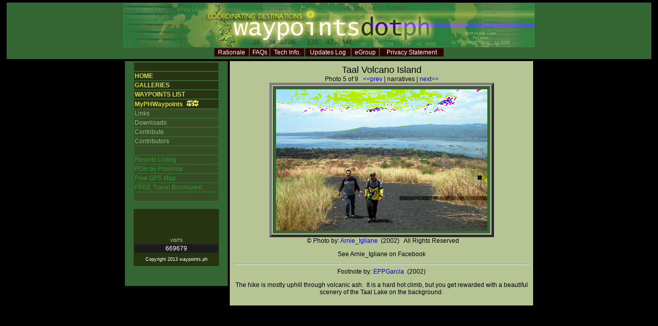

--- FILE ---
content_type: text/html; charset=utf-8
request_url: https://waypoints.ph/photo_detail_passptr_5_wpt_taalvo.html
body_size: 1773
content:
<!DOCTYPE html PUBLIC "-//W3C//DTD XHTML 1.0 Transitional//EN" "http://www.w3.org/TR/xhtml1/DTD/xhtml1-transitional.dtd">
<html xmlns="http://www.w3.org/1999/xhtml"><!-- #BeginTemplate "/Templates/maintemplate.dwt" -->
<head>
<meta http-equiv="Content-Type" content="text/html; charset=ISO-8859-1"/>
<meta name="description" content="Compilation of Philippine Treks, Tourist Destinations and GPS Waypoints">   
<meta name="Keywords" content="gps, gps waypoints, waypoints, philippine waypoints, destinations, philippines, treks, philippine treks, philippine tourist spots, philippine travel, philippine gps waypoints, philippine adventure, philippine destinations, philippine resorts">
<!-- #BeginEditable "doctitle" -->
<title>waypoints.ph</title>
<!-- #EndEditable -->
<link rel="stylesheet" href="waypointsdotph.css" type="text/css">
</head>
<body>
<table width="100%" height="387">
  <tr>
    <td valign="top">
    <table width="100%" height="114" align="center">
      <tr>
        <td valign="top" bgcolor="#336633" class="style3">
          <div align="center"><img src="siteimages/waypoint-banner2.jpg" alt="waypointsdotph" width="800" height="86"/> 
            <table width="450" class="style47">
              <tr bgcolor="#330000"> 
                <td align="center"> <span class="hmenu"><a href="rationale.html" class="hmenu">Rationale</a></span></td>
                <td align="center"> <span class="hmenu"><a href="faq.html" class="hmenu">FAQs</a></span></td>
                <td align="center"> <span class="hmenu"><a href="techinfo.html" class="hmenu">Tech Info.</a></span></td>
                <td align="center"> <span class="hmenu"><a href="updateslog.html" class="hmenu">Updates Log</a></span></td>
                <td align="center"><span class="hmenu"><a href="egroup.html" class="hmenu">eGroup</a></span></td>
                <td align="center"><a href="privacy.html" class="hmenu">Privacy Statement</a></td>
              </tr>
            </table>
          </div>
        </td>
      </tr>
    </table>
      <table align="center" border="0" cellpadding="2" cellspacing="0">
        <tr> 
          <td valign="top"> 
                      <table width="200" border="0" cellspacing="0" height="100%">
              <tr> 
                <td bgcolor="#336633"> 
                  <table width="85%" height="229" align="center">
                    <tr> 
                      <td bgcolor="#273412" class="style50">&nbsp;</td>
                    </tr>
                    <tr> 
                      <td bgcolor="#273412" class="pmenutype1"><a href="/" class="pmenutype1">HOME</a></td>
                    </tr>
                    <tr> 
                      <td bgcolor="#273412" class="pmenutype1"><a href="gallery_list.html" class="pmenutype1">GALLERIES</a></td>
                    </tr>
                    <tr> 
                      <td bgcolor="#273412" class="pmenutype1"><a href="wptlist.html" class="pmenutype1">WAYPOINTS LIST</a> </td>
                    </tr>
                    <tr> 
                      <td bgcolor="#273412" class="pmenutype1"><a href="MyPHWaypoints.html" class="pmenutype1">MyPHWaypoints</a> <img src="siteimages/new.gif" alt="new" width="31" height="12"/></td>
                    </tr>
                    <tr> 
                      <td bgcolor="#354C25" class="style37"><span class="pmenutype2"><a href="links.html" class="pmenutype2">Links</a></span></td>
                    </tr>
                    <tr> 
                      <td bgcolor="#354C25" class="style37"><span class="pmenutype2"><a href="downloads.html" class="pmenutype2">Downloads</a></span></td>
                    </tr>
                    <tr> 
                      <td bgcolor="#354C25" class="style37"><span class="pmenutype2"><a href="invite.html" class="pmenutype2">Contribute</a></span></td>
                    </tr>
                    <tr> 
                      <td bgcolor="#354C25" class="style37"><span class="pmenutype2"><a href="contributors.html" class="pmenutype2">Contributors</a></span></td>
                    </tr>
                    <tr> 
                      <td bgcolor="#354C25">&nbsp;</td>
                    </tr>
                    <tr> 
                      <td bgcolor="#354C25" class="pmenutype3"><a href="resorts_select.html" class="pmenutype3">Resorts 
                        Listing </a></td>
                    </tr>
                    <tr>
                      <td bgcolor="#354C25" class="pmenutype3"><a href="provPOIs_select.html" class="pmenutype3">POIs 
                        by Province</a></td>
                    </tr>
                    <tr> 
                      <td bgcolor="#354C25" class="pmenutype3"><a href="gpsmaps.html" class="pmenutype3">Free 
                        GPS Map</a></td>
                    </tr>
                    <tr> 
                      <td bgcolor="#354C25" class="pmenutype3">FREE 
                        Travel Brochures! </td>
                    </tr>
                    <tr> 
                      <td bgcolor="#354C25">&nbsp;</td>
                    </tr>
                  </table>
                  <br>
                  <table width="84%" align="center" bgcolor="#273412">
                    <tr> 
                      <td>&nbsp;</td>
                    </tr>
                    <tr> 
                      <td> 
                        <form id="searchform" name="form2" method="post" action="searchlist.html">
                          <div align="center"> 
                            
                            <br>
                            
                          </div>
                        </form>                      </td>
                    </tr>
                    <tr> 
                      <td>&nbsp;</td>
                    </tr>
                    <tr> 
                      <td class="style3"> 
                        <div align="center" class="style79">VISITS</div>                      </td>
                    </tr>
                    <tr> 
                      <td bgcolor="#1B1A1F" class="style50"> 
                        <div align="center" class="style78"> 
                          669679                        </div>                      </td>
                    </tr>
                    <tr> 
                      <td height="20"> 
                        <div align="center"><span class="style77">Copyright 2013 
                          waypoints.ph</span> </div>                      </td>
                    </tr>
                  </table>
                  <p>&nbsp;</p>
                </td>
              </tr>
            </table>
          </td>
          <td valign="top"><!-- #BeginEditable "main" -->
          <table width="590" border="0" cellpadding="5" bgcolor="#B7C595">
            <tr>
              <td align="center">
                <span class="waypointname">Taal Volcano Island</span><br>Photo 5 of 9 &nbsp; <a href="photo_detail_passptr_4_wpt_taalvo.html">&lt;&lt;prev</a> | narratives | <a href="photo_detail_passptr_6_wpt_taalvo.html">next&gt;&gt;</a> <table border="5" cellpadding="5" size="100%"><tr><td bgcolor="#336633"><img src="details/taalvo/taalvo05.jpg"></td></tr></table> &nbsp; &copy; Photo by: <a href="contributor_id_1007.html">Arnie_Igliane</a> &nbsp;(2002) &nbsp; All Rights Reserved<p>See Arnie_Igliane on Facebook</p><hr>Footnote by: <a href="contributor_id_1001.html">EPPGarcia</a> &nbsp;(2002)<br><p>The hike is mostly uphill through volcanic ash. &nbsp;It is a hard hot climb, but 
you get rewarded with a beautiful scenery of the Taal Lake on the background.</p>
              </td>
            </tr>
          </table>
          <!-- #EndEditable --></td>
        </tr>
      </table>
      <p>&nbsp;</p></td>
  </tr>
</table>
<br>
<!-- #BeginEditable "addlhtml" --><!-- #EndEditable -->
<script defer src="https://static.cloudflareinsights.com/beacon.min.js/vcd15cbe7772f49c399c6a5babf22c1241717689176015" integrity="sha512-ZpsOmlRQV6y907TI0dKBHq9Md29nnaEIPlkf84rnaERnq6zvWvPUqr2ft8M1aS28oN72PdrCzSjY4U6VaAw1EQ==" data-cf-beacon='{"version":"2024.11.0","token":"b81e8f7b517e4e11900af43d2ac5dc04","r":1,"server_timing":{"name":{"cfCacheStatus":true,"cfEdge":true,"cfExtPri":true,"cfL4":true,"cfOrigin":true,"cfSpeedBrain":true},"location_startswith":null}}' crossorigin="anonymous"></script>
</body>
<!-- #EndTemplate --></html>